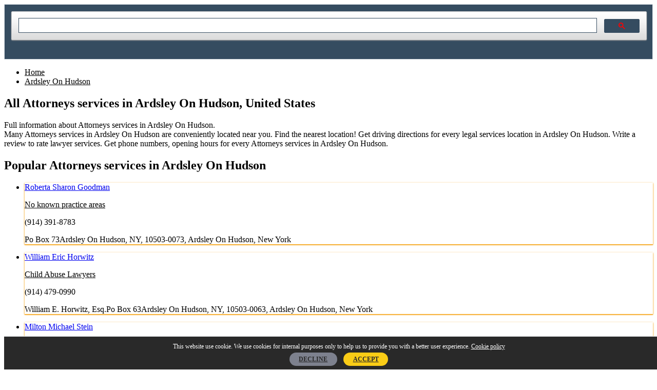

--- FILE ---
content_type: text/html; charset=UTF-8
request_url: https://attorneysusa.net/city/ardsley-on-hudson
body_size: 5648
content:
<!doctype html>
<html lang="en-US">
<head>
    <meta charset="utf-8">
    <meta http-equiv="x-ua-compatible" content="ie=edge">
    <meta name="viewport" content="width=device-width, initial-scale=1">

    <title>        Attorneys services in Ardsley On Hudson. Opening hours, driving directions, services and customer reviews    </title>
    <meta name="description" content="Full information about Attorneys services in Ardsley On Hudson. Find the nearest location, opening hours and driving directions. Customer reviews and available legal services. ">
    <link rel="canonical" href="https://attorneysusa.net/city/ardsley-on-hudson"/>

    <link rel="apple-touch-icon" href="https://attorneysusa.net/apple-touch-icon.png">
    <link rel="shortcut icon" href="/favicon.png" type="image/x-icon">
    <link rel="icon" href="/favicon.png" type="image/x-icon">
    <link rel="stylesheet" href="https://attorneysusa.net/css/css/main.css">
    <style>
    html,body, .l-drus-article__btn, .l-drus-aside-list__link--header,
    .c-drus-form__input--submit, .c-drus-list__link--nav, .c-drus-card__category,
    .l-drus-bread__link{
        color: #000000;
    }
    .c-drus-list__link--nav:hover, .l-drus-aside-list__link--header:hover {
        color: #000000;
    }

    .l-drus-header__logo-text {
        color: #01A3DF;
    }
    .l-drus-article__section--white, .c-drus-card {
        box-shadow: 0 1px 3px #f49b01, 0 1px 1px #f49b01;
    }

    .l-drus-footer{
        background-color: #000000 ;
    }
    .c-drus-list__link--nav:hover {
        background-color: #bdbdbd;
    }
</style>
            <script>
        WebFontConfig = {
            google: {
                families: ['Open Sans:400,300,700:latin']
            },
            timeout: 3000
        };
    </script>
    <meta name="format-detection" content="telephone=no">
    </head>
<body>

<div class="l-drus-main">
    <header class="l-drus-header">
    <div class="l-drus-main__box l-drus-header__box">
        <a class="l-drus-header__logo" href="https://attorneysusa.net">
            <span class="l-drus-header__logo-img"></span>
            <span class="l-drus-header__logo-text"></span>
        </a>

                    <div>
                <script async src="https://cse.google.com/cse.js?cx=647930e1700f3d214"></script>
                <div class="gcse-search"></div>
            </div>

        
    </div>
</header>
            <nav class="l-drus-bread">
        <ul class="l-drus-bread__box" itemscope itemtype="http://schema.org/BreadcrumbList">
            <li class="l-drus-bread__item" itemprop="itemListElement" itemscope
                itemtype="http://schema.org/ListItem">
                <a class="l-drus-bread__link" href="https://attorneysusa.net" itemprop="item">
                    <span itemprop="name">Home</span>
                </a>
                <meta itemprop="position" content="1"/>
            </li>
                                                    <li class="l-drus-bread__item" itemprop="itemListElement" itemscope
                itemtype="http://schema.org/ListItem">
                <a class="l-drus-bread__link" href="https://attorneysusa.net/city/ardsley-on-hudson" itemprop="item">
                    <span itemprop="name">Ardsley On Hudson</span>
                </a>
                <meta itemprop="position" content="2"/>
            </li>
                    </ul>
</nav>
    
                <main class="l-drus-main__box l-drus-main__main">
        
        

<div class="l-drus-main__article">
    <article class="l-drus-article">
        <header class="l-drus-article__header">
            <h1 class="l-drus-article__h1">
                All Attorneys services in Ardsley On Hudson, United States            </h1>
            <p class="l-drus-article__header-text">
                Full information about Attorneys services in Ardsley On Hudson.<br>Many Attorneys services in Ardsley On Hudson are conveniently located near you. Find the nearest location! Get driving directions for every legal services location in Ardsley On Hudson. Write a review to rate lawyer services. Get phone numbers, opening hours for every Attorneys services in Ardsley On Hudson.            </p>

            <section class="l-drus-article__section l-drus-article__section--ads">
                            </section>
                            <section class="l-drus-article__section">
                    <h2 class="l-drus-article__h2">
                        Popular Attorneys services in Ardsley On Hudson
                    </h2>
                    <ul class="c-drus-list">
                        <li class="c-drus-list__item ">
                    <div class="c-drus-card" itemscope itemtype="https://schema.org/Organization">
                <div class="c-drus-card__box">
                    <a href="https://attorneysusa.net/new-york/ardsley-on-hudson/roberta-sharon-goodman" class="c-drus-card__img"
                       style="background-image: url('/img/adr2.png');border: none">
                    </a>
                    <div class="c-drus-card__info">
                        <a href="https://attorneysusa.net/new-york/ardsley-on-hudson/roberta-sharon-goodman"
                           class="c-drus-card__header">
                            <span itemprop="name">Roberta Sharon Goodman</span></a>
                        <p class="c-drus-card__line">
                                <a href="https://attorneysusa.net/category/no-known-practice-areas"
                                   class="c-drus-card__category">No known practice areas</a>
                        </p>
                                                    <p class="c-drus-card__line" itemprop="telephone">
                                (914) 391-8783
                            </p>
                                                <p class="c-drus-card__line" itemprop="address" itemscope itemtype="https://schema.org/PostalAddress">
                            <span itemprop="streetAddress">Po Box 73Ardsley On Hudson, NY, 10503-0073, </span>
                            <span itemprop="addressLocality">Ardsley On Hudson</span>,
                            <span itemprop="addressRegion">New York</span>
                            <span itemprop="postalCode"></span>
                        </p>
                    </div>
                </div>
            </div>
        </li>
                        <li class="c-drus-list__item ">
                    <div class="c-drus-card" itemscope itemtype="https://schema.org/Organization">
                <div class="c-drus-card__box">
                    <a href="https://attorneysusa.net/new-york/ardsley-on-hudson/william-eric-horwitz" class="c-drus-card__img"
                       style="background-image: url('/img/adr2.png');border: none">
                    </a>
                    <div class="c-drus-card__info">
                        <a href="https://attorneysusa.net/new-york/ardsley-on-hudson/william-eric-horwitz"
                           class="c-drus-card__header">
                            <span itemprop="name">William Eric Horwitz</span></a>
                        <p class="c-drus-card__line">
                                <a href="https://attorneysusa.net/category/child-abuse-lawyers"
                                   class="c-drus-card__category">Child Abuse Lawyers</a>
                        </p>
                                                    <p class="c-drus-card__line" itemprop="telephone">
                                (914) 479-0990
                            </p>
                                                <p class="c-drus-card__line" itemprop="address" itemscope itemtype="https://schema.org/PostalAddress">
                            <span itemprop="streetAddress">William E. Horwitz, Esq.Po Box 63Ardsley On Hudson, NY, 10503-0063, </span>
                            <span itemprop="addressLocality">Ardsley On Hudson</span>,
                            <span itemprop="addressRegion">New York</span>
                            <span itemprop="postalCode"></span>
                        </p>
                    </div>
                </div>
            </div>
        </li>
                        <li class="c-drus-list__item ">
                    <div class="c-drus-card" itemscope itemtype="https://schema.org/Organization">
                <div class="c-drus-card__box">
                    <a href="https://attorneysusa.net/new-york/ardsley-on-hudson/milton-michael-stein" class="c-drus-card__img"
                       style="background-image: url('/img/adr2.png');border: none">
                    </a>
                    <div class="c-drus-card__info">
                        <a href="https://attorneysusa.net/new-york/ardsley-on-hudson/milton-michael-stein"
                           class="c-drus-card__header">
                            <span itemprop="name">Milton Michael Stein</span></a>
                        <p class="c-drus-card__line">
                                <a href="https://attorneysusa.net/category/no-known-practice-areas"
                                   class="c-drus-card__category">No known practice areas</a>
                        </p>
                                                    <p class="c-drus-card__line" itemprop="telephone">
                                Not available
                            </p>
                                                <p class="c-drus-card__line" itemprop="address" itemscope itemtype="https://schema.org/PostalAddress">
                            <span itemprop="streetAddress">Po Box 286Ardsley On Hudson, NY, 10503-0286, </span>
                            <span itemprop="addressLocality">Ardsley On Hudson</span>,
                            <span itemprop="addressRegion">New York</span>
                            <span itemprop="postalCode"></span>
                        </p>
                    </div>
                </div>
            </div>
        </li>
                        <li class="c-drus-list__item ">
                    <div class="c-drus-card" itemscope itemtype="https://schema.org/Organization">
                <div class="c-drus-card__box">
                    <a href="https://attorneysusa.net/new-york/ardsley-on-hudson/thomas-michael-rothman" class="c-drus-card__img"
                       style="background-image: url('/img/adr2.png');border: none">
                    </a>
                    <div class="c-drus-card__info">
                        <a href="https://attorneysusa.net/new-york/ardsley-on-hudson/thomas-michael-rothman"
                           class="c-drus-card__header">
                            <span itemprop="name">Thomas Michael Rothman</span></a>
                        <p class="c-drus-card__line">
                                <a href="https://attorneysusa.net/category/no-known-practice-areas"
                                   class="c-drus-card__category">No known practice areas</a>
                        </p>
                                                    <p class="c-drus-card__line" itemprop="telephone">
                                Not available
                            </p>
                                                <p class="c-drus-card__line" itemprop="address" itemscope itemtype="https://schema.org/PostalAddress">
                            <span itemprop="streetAddress">Po Box 77Ardsley On Hudson, NY, 10503-0077, </span>
                            <span itemprop="addressLocality">Ardsley On Hudson</span>,
                            <span itemprop="addressRegion">New York</span>
                            <span itemprop="postalCode"></span>
                        </p>
                    </div>
                </div>
            </div>
        </li>
    
</ul>
                </section>
                </header>
    </article>
</div>
<aside class="l-drus-main__aside l-drus-aside">
    <section class="l-drus-article__section l-drus-article__section--ads">
            </section>
        <div class="l-drus-aside__section">
        <h3 class="l-drus-aside__header">
            Popular Attorneys services        </h3>
        <ul class="l-drus-aside-list">
                        <li class="l-drus-aside-list__item" itemscope itemtype="https://schema.org/Organization">
                <a class="l-drus-aside-list__link l-drus-aside-list__link--header"
                   href="https://attorneysusa.net/california/santa-ana/trent-carlos-evans">
                    <span itemprop="name">Trent Carlos Evans</span>
                </a>
                <div class="l-drus-aside-list   __flex">
                    <small class="l-drus-aside-list__small" itemprop="address" itemscope itemtype="https://schema.org/PostalAddress">
                        <span itemprop="streetAddress">Hollins,Schechter Attorney At Law1851 East First Street,6th Floor Santa Ana, CA, 92705</span>,
                        <span itemprop="addressLocality">Santa Ana</span>,
                        <span itemprop="addressRegion">California</span>
                        <span itemprop="postalCode"></span>
                                                <br>
                            <span itemprop="telephone">(714) 558-9119</span>
                                            </small>
                </div>
            </li>
                        <li class="l-drus-aside-list__item" itemscope itemtype="https://schema.org/Organization">
                <a class="l-drus-aside-list__link l-drus-aside-list__link--header"
                   href="https://attorneysusa.net/california/glendale/john-akopian">
                    <span itemprop="name">John Akopian</span>
                </a>
                <div class="l-drus-aside-list   __flex">
                    <small class="l-drus-aside-list__small" itemprop="address" itemscope itemtype="https://schema.org/PostalAddress">
                        <span itemprop="streetAddress">K.A. LAW GROUP144 N. Glendale Ave, #206Glendale, CA, 91206</span>,
                        <span itemprop="addressLocality">Glendale</span>,
                        <span itemprop="addressRegion">California</span>
                        <span itemprop="postalCode"></span>
                                                <br>
                            <span itemprop="telephone">(818) 396-3377</span>
                                            </small>
                </div>
            </li>
                        <li class="l-drus-aside-list__item" itemscope itemtype="https://schema.org/Organization">
                <a class="l-drus-aside-list__link l-drus-aside-list__link--header"
                   href="https://attorneysusa.net/california/santa-ana/hong-t-l-nguyen">
                    <span itemprop="name">Hong T L Nguyen</span>
                </a>
                <div class="l-drus-aside-list   __flex">
                    <small class="l-drus-aside-list__small" itemprop="address" itemscope itemtype="https://schema.org/PostalAddress">
                        <span itemprop="streetAddress">Orange County Pub Def14 Civic Center PlzSanta Ana, CA, 92701-4014</span>,
                        <span itemprop="addressLocality">Santa Ana</span>,
                        <span itemprop="addressRegion">California</span>
                        <span itemprop="postalCode"></span>
                                                <br>
                            <span itemprop="telephone">(714) 834-2144</span>
                                            </small>
                </div>
            </li>
                        <li class="l-drus-aside-list__item" itemscope itemtype="https://schema.org/Organization">
                <a class="l-drus-aside-list__link l-drus-aside-list__link--header"
                   href="https://attorneysusa.net/california/redwood-city/mark-thomas-gray">
                    <span itemprop="name">Mark Thomas Gray</span>
                </a>
                <div class="l-drus-aside-list   __flex">
                    <small class="l-drus-aside-list__small" itemprop="address" itemscope itemtype="https://schema.org/PostalAddress">
                        <span itemprop="streetAddress">Quinn Emanuel Urquhart &amp; Sullivan555 Twin Dolphin Dr Fl 5Redwood City, CA, 94065-2129</span>,
                        <span itemprop="addressLocality">Redwood City</span>,
                        <span itemprop="addressRegion">California</span>
                        <span itemprop="postalCode"></span>
                                                <br>
                            <span itemprop="telephone">(650) 801-5000</span>
                                            </small>
                </div>
            </li>
                        <li class="l-drus-aside-list__item" itemscope itemtype="https://schema.org/Organization">
                <a class="l-drus-aside-list__link l-drus-aside-list__link--header"
                   href="https://attorneysusa.net/california/redwood-city/jonathan-gordon-tamimi">
                    <span itemprop="name">Jonathan Gordon Tamimi</span>
                </a>
                <div class="l-drus-aside-list   __flex">
                    <small class="l-drus-aside-list__small" itemprop="address" itemscope itemtype="https://schema.org/PostalAddress">
                        <span itemprop="streetAddress">Tensegrity Law Group LLP555 Twin Dolphin Dr Ste 650Redwood City, CA, 94065-2143</span>,
                        <span itemprop="addressLocality">Redwood City</span>,
                        <span itemprop="addressRegion">California</span>
                        <span itemprop="postalCode"></span>
                                                <br>
                            <span itemprop="telephone">(650) 802-6000</span>
                                            </small>
                </div>
            </li>
                        <li class="l-drus-aside-list__item" itemscope itemtype="https://schema.org/Organization">
                <a class="l-drus-aside-list__link l-drus-aside-list__link--header"
                   href="https://attorneysusa.net/california/redwood-city/matthew-stephen-schauer">
                    <span itemprop="name">Matthew Stephen Schauer</span>
                </a>
                <div class="l-drus-aside-list   __flex">
                    <small class="l-drus-aside-list__small" itemprop="address" itemscope itemtype="https://schema.org/PostalAddress">
                        <span itemprop="streetAddress">1658 Virginia AveRedwood City, CA, 94061-2637</span>,
                        <span itemprop="addressLocality">Redwood City</span>,
                        <span itemprop="addressRegion">California</span>
                        <span itemprop="postalCode"></span>
                                                <br>
                            <span itemprop="telephone">Not available</span>
                                            </small>
                </div>
            </li>
                        <li class="l-drus-aside-list__item" itemscope itemtype="https://schema.org/Organization">
                <a class="l-drus-aside-list__link l-drus-aside-list__link--header"
                   href="https://attorneysusa.net/california/redwood-city/amanda-k--branch">
                    <span itemprop="name">Amanda K. Branch</span>
                </a>
                <div class="l-drus-aside-list   __flex">
                    <small class="l-drus-aside-list__small" itemprop="address" itemscope itemtype="https://schema.org/PostalAddress">
                        <span itemprop="streetAddress">Weil, Gotshal &amp; Manges201 Redwood Shores PkwyRedwood City, CA, 94065-1134</span>,
                        <span itemprop="addressLocality">Redwood City</span>,
                        <span itemprop="addressRegion">California</span>
                        <span itemprop="postalCode"></span>
                                                <br>
                            <span itemprop="telephone">(650) 802-3138</span>
                                            </small>
                </div>
            </li>
                        <li class="l-drus-aside-list__item" itemscope itemtype="https://schema.org/Organization">
                <a class="l-drus-aside-list__link l-drus-aside-list__link--header"
                   href="https://attorneysusa.net/california/redwood-city/jack-james-ferguson">
                    <span itemprop="name">Jack James Ferguson</span>
                </a>
                <div class="l-drus-aside-list   __flex">
                    <small class="l-drus-aside-list__small" itemprop="address" itemscope itemtype="https://schema.org/PostalAddress">
                        <span itemprop="streetAddress">Aaron, Riechert, Carpol &amp; Riffle900 Veterans Blvd Ste 600Redwood City, CA, 94063-1744</span>,
                        <span itemprop="addressLocality">Redwood City</span>,
                        <span itemprop="addressRegion">California</span>
                        <span itemprop="postalCode"></span>
                                                <br>
                            <span itemprop="telephone">(650) 368-4662</span>
                                            </small>
                </div>
            </li>
                    </ul>
    </div>
    

         <div class="l-drus-aside__section">
        <h3 class="l-drus-aside__header">
            Latest reviews        </h3>
        <ul class="l-drus-aside-list" >
                        <li class="l-drus-aside-list__item" itemscope itemtype="https://schema.org/Review">
                    <meta itemprop="name" content="Review of 'Cassandra Faith McLauchlin' at Virginia Beach"/>
                    <a class="l-drus-aside-list__link l-drus-aside-list__link--header"
                       href="https://attorneysusa.net/virginia/virginia-beach/cassandra-faith-mclauchlin">
                        Cassandra Faith McLauchlin
                    </a>
                <link itemprop="url" href="https://attorneysusa.net/virginia/virginia-beach/cassandra-faith-mclauchlin">
                <span itemprop="itemReviewed" itemscope itemtype="http://schema.org/Organization">
                    <meta itemprop="name" content="Cassandra Faith McLauchlin"/>
                </span>
                <meta itemprop="reviewBody" content="A vindictive and deceptive person that has the poorest of judgement in assessing what&#039;s best for a child, and if you don&#039;t kiss her foot in agreement with her every opinion and judgement, she will use your children as a weapon against you in her quest to play god. Horrific person!"/>
                <span itemprop="author" itemscope itemtype="http://schema.org/Person">
                    <meta itemprop="name" content="Anonymous"/>
                </span>
                <meta itemprop="datePublished" content="2023-12-08 22:08:47"/>
                <small class="l-drus-aside-list__small">
                    A vindictive and deceptive person that has the poorest of judgement in assessing what's best for a child, and if you don't kiss her foot in agreement ...                </small>
            </li>
                        <li class="l-drus-aside-list__item" itemscope itemtype="https://schema.org/Review">
                    <meta itemprop="name" content="Review of 'Robert Brian Lippelman' at Yulee"/>
                    <a class="l-drus-aside-list__link l-drus-aside-list__link--header"
                       href="https://attorneysusa.net/florida/yulee/robert-brian-lippelman">
                        Robert Brian Lippelman
                    </a>
                <link itemprop="url" href="https://attorneysusa.net/florida/yulee/robert-brian-lippelman">
                <span itemprop="itemReviewed" itemscope itemtype="http://schema.org/Organization">
                    <meta itemprop="name" content="Robert Brian Lippelman"/>
                </span>
                <meta itemprop="reviewBody" content="This individual ignores the Florida homestead laws Statute Article X Section 4. Enjoys intrepreting the homestead laws to his liking,while attempting to bully individuals that are not savvy. Would not use this lawyer for anything legal."/>
                <span itemprop="author" itemscope itemtype="http://schema.org/Person">
                    <meta itemprop="name" content="Tom Rhodes"/>
                </span>
                <meta itemprop="datePublished" content="2023-04-03 18:08:04"/>
                <small class="l-drus-aside-list__small">
                    This individual ignores the Florida homestead laws Statute Article X Section 4. Enjoys intrepreting the homestead laws to his liking,while attempting ...                </small>
            </li>
                        <li class="l-drus-aside-list__item" itemscope itemtype="https://schema.org/Review">
                    <meta itemprop="name" content="Review of 'Xochitl Mirandy Garcia' at Bakersfield"/>
                    <a class="l-drus-aside-list__link l-drus-aside-list__link--header"
                       href="https://attorneysusa.net/california/bakersfield/xochitl-mirandy-garcia">
                        Xochitl Mirandy Garcia
                    </a>
                <link itemprop="url" href="https://attorneysusa.net/california/bakersfield/xochitl-mirandy-garcia">
                <span itemprop="itemReviewed" itemscope itemtype="http://schema.org/Organization">
                    <meta itemprop="name" content="Xochitl Mirandy Garcia"/>
                </span>
                <meta itemprop="reviewBody" content="Terrible experience. I am so upset at this so-called attorney, she has ruined my life, I spent over 20k in legal fees and I can no longer see my children, lost custody because she neglected my case and focused on other cases. She is  money hungry."/>
                <span itemprop="author" itemscope itemtype="http://schema.org/Person">
                    <meta itemprop="name" content="Yesenia"/>
                </span>
                <meta itemprop="datePublished" content="2023-03-23 17:37:18"/>
                <small class="l-drus-aside-list__small">
                    Terrible experience. I am so upset at this so-called attorney, she has ruined my life, I spent over 20k in legal fees and I can no longer see my child...                </small>
            </li>
                        <li class="l-drus-aside-list__item" itemscope itemtype="https://schema.org/Review">
                    <meta itemprop="name" content="Review of 'John L. OKelly' at East Williston"/>
                    <a class="l-drus-aside-list__link l-drus-aside-list__link--header"
                       href="https://attorneysusa.net/new-york/east-williston/john-l--okelly">
                        John L. OKelly
                    </a>
                <link itemprop="url" href="https://attorneysusa.net/new-york/east-williston/john-l--okelly">
                <span itemprop="itemReviewed" itemscope itemtype="http://schema.org/Organization">
                    <meta itemprop="name" content="John L. OKelly"/>
                </span>
                <meta itemprop="reviewBody" content="Unable to complete insurrection of the United States."/>
                <span itemprop="author" itemscope itemtype="http://schema.org/Person">
                    <meta itemprop="name" content="John Q. Public"/>
                </span>
                <meta itemprop="datePublished" content="2022-10-21 02:59:26"/>
                <small class="l-drus-aside-list__small">
                    Unable to complete insurrection of the United States.                </small>
            </li>
                        <li class="l-drus-aside-list__item" itemscope itemtype="https://schema.org/Review">
                    <meta itemprop="name" content="Review of 'Randall S. Ogle' at Kalispell"/>
                    <a class="l-drus-aside-list__link l-drus-aside-list__link--header"
                       href="https://attorneysusa.net/montana/kalispell/randall-s--ogle">
                        Randall S. Ogle
                    </a>
                <link itemprop="url" href="https://attorneysusa.net/montana/kalispell/randall-s--ogle">
                <span itemprop="itemReviewed" itemscope itemtype="http://schema.org/Organization">
                    <meta itemprop="name" content="Randall S. Ogle"/>
                </span>
                <meta itemprop="reviewBody" content="This guy makes all lawyers look bad.  He is a criminal and should be in prison."/>
                <span itemprop="author" itemscope itemtype="http://schema.org/Person">
                    <meta itemprop="name" content="J Miller"/>
                </span>
                <meta itemprop="datePublished" content="2022-09-24 19:53:00"/>
                <small class="l-drus-aside-list__small">
                    This guy makes all lawyers look bad.  He is a criminal and should be in prison.                </small>
            </li>
                    </ul>
    </div>
        </aside>

    </main>
    
    <div class="l-drus-pre-footer">
    <div class="l-drus-main__box l-drus-pre-footer__main-box">
                <div class="l-drus-pre-footer__box">
            <h4 class="l-drus-pre-footer__header">
                Popular locations with Attorneys services:            </h4>
            <ul class="l-drus-pre-footer__list">
                                <li class="l-drus-pre-footer__list-item l-drus-pre-footer__list-item--two">
                    <a class="l-drus-pre-footer__link"
                       href="https://attorneysusa.net/city/towaco">
                        Towaco,
                        New York
                    </a>
                </li>
                                <li class="l-drus-pre-footer__list-item l-drus-pre-footer__list-item--two">
                    <a class="l-drus-pre-footer__link"
                       href="https://attorneysusa.net/city/olivette">
                        Olivette,
                        New York
                    </a>
                </li>
                                <li class="l-drus-pre-footer__list-item l-drus-pre-footer__list-item--two">
                    <a class="l-drus-pre-footer__link"
                       href="https://attorneysusa.net/city/manakin-sabot">
                        Manakin-Sabot,
                        New York
                    </a>
                </li>
                                <li class="l-drus-pre-footer__list-item l-drus-pre-footer__list-item--two">
                    <a class="l-drus-pre-footer__link"
                       href="https://attorneysusa.net/city/stevensville">
                        Stevensville,
                        New York
                    </a>
                </li>
                                <li class="l-drus-pre-footer__list-item l-drus-pre-footer__list-item--two">
                    <a class="l-drus-pre-footer__link"
                       href="https://attorneysusa.net/city/sauquoit">
                        Sauquoit,
                        New York
                    </a>
                </li>
                                <li class="l-drus-pre-footer__list-item l-drus-pre-footer__list-item--two">
                    <a class="l-drus-pre-footer__link"
                       href="https://attorneysusa.net/city/cooperstown">
                        Cooperstown,
                        New York
                    </a>
                </li>
                                <li class="l-drus-pre-footer__list-item l-drus-pre-footer__list-item--two">
                    <a class="l-drus-pre-footer__link"
                       href="https://attorneysusa.net/city/wyandotte">
                        Wyandotte,
                        New York
                    </a>
                </li>
                                <li class="l-drus-pre-footer__list-item l-drus-pre-footer__list-item--two">
                    <a class="l-drus-pre-footer__link"
                       href="https://attorneysusa.net/city/cayuga">
                        Cayuga,
                        New York
                    </a>
                </li>
                                <li class="l-drus-pre-footer__list-item l-drus-pre-footer__list-item--two">
                    <a class="l-drus-pre-footer__link"
                       href="https://attorneysusa.net/city/clarcona">
                        Clarcona,
                        New York
                    </a>
                </li>
                                <li class="l-drus-pre-footer__list-item l-drus-pre-footer__list-item--two">
                    <a class="l-drus-pre-footer__link"
                       href="https://attorneysusa.net/city/stratford">
                        Stratford,
                        New York
                    </a>
                </li>
                                <li class="l-drus-pre-footer__list-item l-drus-pre-footer__list-item--two">
                    <a class="l-drus-pre-footer__link"
                       href="https://attorneysusa.net/city/eastern-north-carolina">
                        Eastern North Carolina,
                        New York
                    </a>
                </li>
                                <li class="l-drus-pre-footer__list-item l-drus-pre-footer__list-item--two">
                    <a class="l-drus-pre-footer__link"
                       href="https://attorneysusa.net/city/sea-girt">
                        Sea Girt,
                        New York
                    </a>
                </li>
                            </ul>
        </div>
                        <div class="l-drus-pre-footer__box">
            <h4 class="l-drus-pre-footer__header">
                Popular states with Attorneys services:            </h4>
            <ul class="l-drus-pre-footer__list">
                                <li class="l-drus-pre-footer__list-item l-drus-pre-footer__list-item--two">
                    <a class="l-drus-pre-footer__link"
                       href="https://attorneysusa.net/region/wa">
                        WA
                    </a>
                </li>
                                <li class="l-drus-pre-footer__list-item l-drus-pre-footer__list-item--two">
                    <a class="l-drus-pre-footer__link"
                       href="https://attorneysusa.net/region/north-carolina">
                        North Carolina
                    </a>
                </li>
                                <li class="l-drus-pre-footer__list-item l-drus-pre-footer__list-item--two">
                    <a class="l-drus-pre-footer__link"
                       href="https://attorneysusa.net/region/illinois">
                        Illinois
                    </a>
                </li>
                                <li class="l-drus-pre-footer__list-item l-drus-pre-footer__list-item--two">
                    <a class="l-drus-pre-footer__link"
                       href="https://attorneysusa.net/region/south-dakota">
                        South Dakota
                    </a>
                </li>
                                <li class="l-drus-pre-footer__list-item l-drus-pre-footer__list-item--two">
                    <a class="l-drus-pre-footer__link"
                       href="https://attorneysusa.net/region/montana">
                        Montana
                    </a>
                </li>
                                <li class="l-drus-pre-footer__list-item l-drus-pre-footer__list-item--two">
                    <a class="l-drus-pre-footer__link"
                       href="https://attorneysusa.net/region/kansas">
                        Kansas
                    </a>
                </li>
                                <li class="l-drus-pre-footer__list-item l-drus-pre-footer__list-item--two">
                    <a class="l-drus-pre-footer__link"
                       href="https://attorneysusa.net/region/louisiana">
                        Louisiana
                    </a>
                </li>
                                <li class="l-drus-pre-footer__list-item l-drus-pre-footer__list-item--two">
                    <a class="l-drus-pre-footer__link"
                       href="https://attorneysusa.net/region/arizona">
                        Arizona
                    </a>
                </li>
                                <li class="l-drus-pre-footer__list-item l-drus-pre-footer__list-item--two">
                    <a class="l-drus-pre-footer__link"
                       href="https://attorneysusa.net/region/ohio">
                        Ohio
                    </a>
                </li>
                                <li class="l-drus-pre-footer__list-item l-drus-pre-footer__list-item--two">
                    <a class="l-drus-pre-footer__link"
                       href="https://attorneysusa.net/region/ma">
                        MA
                    </a>
                </li>
                                <li class="l-drus-pre-footer__list-item l-drus-pre-footer__list-item--two">
                    <a class="l-drus-pre-footer__link"
                       href="https://attorneysusa.net/region/ar">
                        AR
                    </a>
                </li>
                                <li class="l-drus-pre-footer__list-item l-drus-pre-footer__list-item--two">
                    <a class="l-drus-pre-footer__link"
                       href="https://attorneysusa.net/region/new-jersey">
                        New Jersey
                    </a>
                </li>
                            </ul>
        </div>
            </div>
</div>



<footer class="l-drus-footer">
    <div class="l-drus-main__box">
        <div class="l-drus-footer__box">
            <ul class="l-drus-footer__list">
                <li class="l-drus-footer__list-item">
                    <a href="https://attorneysusa.net/regions" class="l-drus-footer__list-link">
                        All states                    </a>
                </li>
                <li class="l-drus-footer__list-item">
                    <a href="https://attorneysusa.net/contact-us" class="l-drus-footer__list-link">
                        Contact Us                    </a>
                </li>
                <li class="l-drus-footer__list-item">
                    <a href="https://attorneysusa.net/about-us" class="l-drus-footer__list-link">
                        About Us                    </a>
                </li>
                <li class="l-drus-footer__list-item">
                    <a href="https://attorneysusa.net/company/new" class="l-drus-footer__list-link">
                        Add listing                    </a>
                </li>
            </ul>
            <ul class="l-drus-footer__list">
                <li class="l-drus-footer__list-item">
                    <a href="https://attorneysusa.net/privacy-policy" class="l-drus-footer__list-link">
                        Privacy Policy                    </a>
                </li>
                <li class="l-drus-footer__list-item">
                    <a href="https://attorneysusa.net/cookies-privacy-policy" class="l-drus-footer__list-link">
                        Сookies Privacy Policy                    </a>
                </li>
                <li class="l-drus-footer__list-item">
                    <a href="https://attorneysusa.net/faq" class="l-drus-footer__list-link">
                        FAQ                    </a>
                </li>
                <li class="l-drus-footer__list-item">
                    <a href="https://attorneysusa.net/terms-and-conditions" class="l-drus-footer__list-link">
                        Terms and conditions                    </a>
                </li>
            </ul>
        </div>
        <div class="l-drus-footer__box">
            &copy;
            <a href="https://attorneysusa.net"
               class="l-drus-footer__link">https://attorneysusa.net/</a>
            2025        </div>
    </div>
    <noindex>
<!-- Yandex.Metrika counter -->
<script type="text/javascript" >
   (function(m,e,t,r,i,k,a){m[i]=m[i]||function(){(m[i].a=m[i].a||[]).push(arguments)};
   m[i].l=1*new Date();k=e.createElement(t),a=e.getElementsByTagName(t)[0],k.async=1,k.src=r,a.parentNode.insertBefore(k,a)})
   (window, document, "script", "https://mc.yandex.ru/metrika/tag.js", "ym");

   ym(72754885, "init", {
        clickmap:true,
        trackLinks:true,
        accurateTrackBounce:true
   });
</script>
<noscript><div><img src="https://mc.yandex.ru/watch/72754885" style="position:absolute; left:-9999px;" alt="" /></div></noscript>
<!-- /Yandex.Metrika counter -->
</noindex></footer>

</div>

<script src="https://attorneysusa.net/js/main.js"></script>
<script>
    window.onload = function() {
            };
</script>

<style>
    #cookie-alert {
        background: #292929;
        color: white;
        position: fixed;
        width: 100%;
        bottom: 0%;
        border-top: 1px solid #e8eaeb;
        font-size: 0.77778rem;
        text-align: center;
        padding: 12px;
        z-index: 3999;
    }
    .agree {
        border: none;
        outline: none;
        background: #facc16;
        border-radius: 25px;
        color: #292929;
        font-weight: 700;
        cursor: pointer;
        padding: 0.3755rem 1.1755rem;
        margin: 0 0.27rem;
    }
    .agree:hover {
        background: #faf3e6;
        color: #292929;
        font-weight: 700;
    }
    .decline {
        border: none;
        outline: none;
        background: #7d818e;
        border-radius: 25px;
        color: #292929;
        font-weight: 700;
        cursor: pointer;
        padding: 0.3755rem 1.1755rem;
        margin: 0 0.27rem;
    }
    .decline:hover {
        background: #faf3e6;
        color: #292929;
        font-weight: 700;
    }
    .cookie {
        color: white;
        text-decoration: underline;
    }
</style>

<script>
    function acceptCookie(obj) {
        var expiryDate=new Date();
        expiryDate.setMonth(expiryDate.getMonth()+12);
        document.cookie="cookie-agree=1; path=/; expires="+expiryDate.toUTCString();
        document.getElementById("cookie-alert").style.display = "none";
    }
    function rejectCookie(obj) {
        var expiryDate=new Date();
        expiryDate.setDate(expiryDate.getDate()+7);
        document.cookie="cookie-decline=1; path=/; expires="+expiryDate.toUTCString();
        document.getElementById("cookie-alert").style.display = "none";
    }
</script>

<div data-nosnippet="data-nosnippet" id="cookie-alert">
    This website use cookie.
    We use cookies for internal purposes only to help us to provide you with a better user experience.
    <a class="cookie" href="https://attorneysusa.net/cookies-privacy-policy">Cookie policy</a>
    <div style="margin-top: 10px">
        <a href="javascript:rejectCookie();" class="decline">DECLINE</a>
        <a href="javascript:acceptCookie();" class="agree">ACCEPT</a>
    </div>
</div>

<script defer src="https://static.cloudflareinsights.com/beacon.min.js/vcd15cbe7772f49c399c6a5babf22c1241717689176015" integrity="sha512-ZpsOmlRQV6y907TI0dKBHq9Md29nnaEIPlkf84rnaERnq6zvWvPUqr2ft8M1aS28oN72PdrCzSjY4U6VaAw1EQ==" data-cf-beacon='{"version":"2024.11.0","token":"96ecf00c251048668b60a277810aa333","r":1,"server_timing":{"name":{"cfCacheStatus":true,"cfEdge":true,"cfExtPri":true,"cfL4":true,"cfOrigin":true,"cfSpeedBrain":true},"location_startswith":null}}' crossorigin="anonymous"></script>
</body>

</html>
